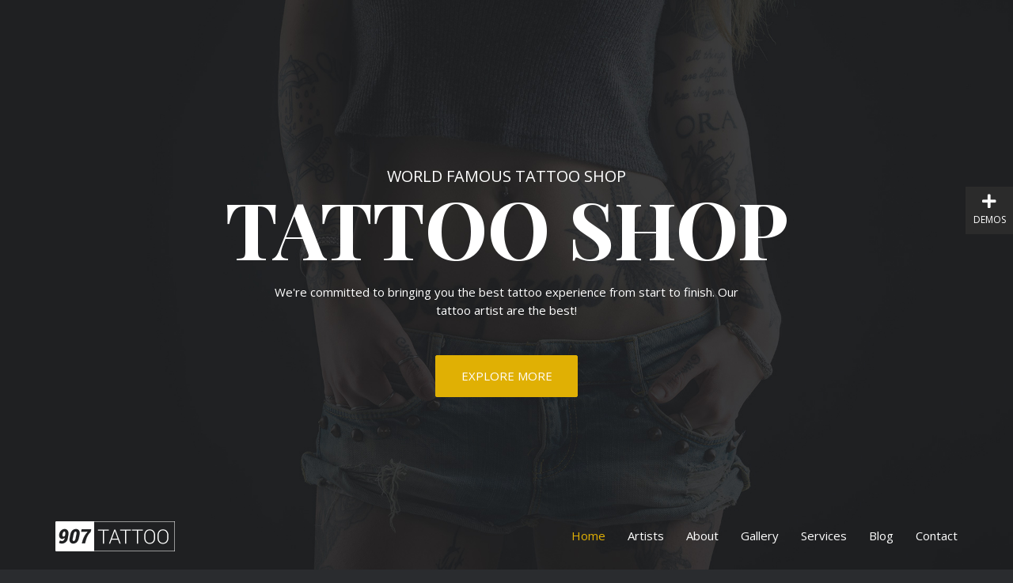

--- FILE ---
content_type: text/html; charset=UTF-8
request_url: http://themes.webcreations907.com/ninezeroseven/tattoo/
body_size: 12118
content:
<!DOCTYPE html> <!--[if lt IE 7 ]><html class="ie ie6" lang=en-US> <![endif]--> <!--[if IE 7 ]><html class="ie ie7" lang=en-US> <![endif]--> <!--[if IE 8 ]><html class="ie ie8" lang=en-US> <![endif]--> <!--[if (gte IE 9)|!(IE)]><!--><html lang=en-US> <!--<![endif]--><head><meta charset="UTF-8"><meta name="viewport" content="width=device-width, initial-scale=1, maximum-scale=1"><!--[if lt IE 9]> <script src=//html5shim.googlecode.com/svn/trunk/html5.js></script> <![endif]--><title>907 Tattoo &#8211; OnePage &#8211; Multi OnePage Parallax WordPress Theme</title><meta name='robots' content='max-image-preview:large'><link rel=dns-prefetch href=//fonts.googleapis.com><link rel=dns-prefetch href=//s.w.org><link rel=alternate type=application/rss+xml title="907 Tattoo &raquo; Feed" href=http://themes.webcreations907.com/ninezeroseven/tattoo/feed/ ><link rel=alternate type=application/rss+xml title="907 Tattoo &raquo; Comments Feed" href=http://themes.webcreations907.com/ninezeroseven/tattoo/comments/feed/ > <script>window._wpemojiSettings={"baseUrl":"https:\/\/s.w.org\/images\/core\/emoji\/13.1.0\/72x72\/","ext":".png","svgUrl":"https:\/\/s.w.org\/images\/core\/emoji\/13.1.0\/svg\/","svgExt":".svg","source":{"concatemoji":"http:\/\/themes.webcreations907.com\/ninezeroseven\/tattoo\/wp-includes\/js\/wp-emoji-release.min.js?ver=5.8.12"}};!function(e,a,t){var n,r,o,i=a.createElement("canvas"),p=i.getContext&&i.getContext("2d");function s(e,t){var a=String.fromCharCode;p.clearRect(0,0,i.width,i.height),p.fillText(a.apply(this,e),0,0);e=i.toDataURL();return p.clearRect(0,0,i.width,i.height),p.fillText(a.apply(this,t),0,0),e===i.toDataURL()}function c(e){var t=a.createElement("script");t.src=e,t.defer=t.type="text/javascript",a.getElementsByTagName("head")[0].appendChild(t)}for(o=Array("flag","emoji"),t.supports={everything:!0,everythingExceptFlag:!0},r=0;r<o.length;r++)t.supports[o[r]]=function(e){if(!p||!p.fillText)return!1;switch(p.textBaseline="top",p.font="600 32px Arial",e){case"flag":return s([127987,65039,8205,9895,65039],[127987,65039,8203,9895,65039])?!1:!s([55356,56826,55356,56819],[55356,56826,8203,55356,56819])&&!s([55356,57332,56128,56423,56128,56418,56128,56421,56128,56430,56128,56423,56128,56447],[55356,57332,8203,56128,56423,8203,56128,56418,8203,56128,56421,8203,56128,56430,8203,56128,56423,8203,56128,56447]);case"emoji":return!s([10084,65039,8205,55357,56613],[10084,65039,8203,55357,56613])}return!1}(o[r]),t.supports.everything=t.supports.everything&&t.supports[o[r]],"flag"!==o[r]&&(t.supports.everythingExceptFlag=t.supports.everythingExceptFlag&&t.supports[o[r]]);t.supports.everythingExceptFlag=t.supports.everythingExceptFlag&&!t.supports.flag,t.DOMReady=!1,t.readyCallback=function(){t.DOMReady=!0},t.supports.everything||(n=function(){t.readyCallback()},a.addEventListener?(a.addEventListener("DOMContentLoaded",n,!1),e.addEventListener("load",n,!1)):(e.attachEvent("onload",n),a.attachEvent("onreadystatechange",function(){"complete"===a.readyState&&t.readyCallback()})),(n=t.source||{}).concatemoji?c(n.concatemoji):n.wpemoji&&n.twemoji&&(c(n.twemoji),c(n.wpemoji)))}(window,document,window._wpemojiSettings);</script> <style>img.wp-smiley,img.emoji{display:inline !important;border:none !important;box-shadow:none !important;height:1em !important;width:1em !important;margin:0 .07em !important;vertical-align:-0.1em !important;background:none !important;padding:0 !important}</style><link rel=stylesheet href=http://cdn.webcreations907.com/ninezeroseven/tattoo/wp-content/cache/minify/19/9a4ca.css media=all><link rel=stylesheet id=wbc-google-fonts-css  href='//fonts.googleapis.com/css?family=Roboto%3A400%2C100%2C300&#038;display=swap&#038;ver=5.8.12' type=text/css media=all><link rel=stylesheet href=http://cdn.webcreations907.com/ninezeroseven/tattoo/wp-content/cache/minify/19/9664a.css media=all><link rel=stylesheet id=redux-google-fonts-wbc907_data-css  href='http://fonts.googleapis.com/css?family=Open+Sans%3A400%7CPlayfair+Display%3A700%2C900&#038;display=swap&#038;ver=5.8.12' type=text/css media=all> <script src=http://cdn1.webcreations907.com/ninezeroseven/tattoo/wp-content/cache/minify/19/5c5c0.js></script> <link rel=https://api.w.org/ href=http://themes.webcreations907.com/ninezeroseven/tattoo/wp-json/ ><link rel=alternate type=application/json href=http://themes.webcreations907.com/ninezeroseven/tattoo/wp-json/wp/v2/pages/542><link rel=EditURI type=application/rsd+xml title=RSD href=http://themes.webcreations907.com/ninezeroseven/tattoo/xmlrpc.php?rsd><link rel=wlwmanifest type=application/wlwmanifest+xml href=http://cdn4.webcreations907.com/ninezeroseven/tattoo/wp-includes/wlwmanifest.xml><meta name="generator" content="WordPress 5.8.12"><link rel=canonical href=http://themes.webcreations907.com/ninezeroseven/tattoo/ ><link rel=shortlink href=http://themes.webcreations907.com/ninezeroseven/tattoo/ ><link rel=alternate type=application/json+oembed href="http://themes.webcreations907.com/ninezeroseven/tattoo/wp-json/oembed/1.0/embed?url=http%3A%2F%2Fthemes.webcreations907.com%2Fninezeroseven%2Ftattoo%2F"><link rel=alternate type=text/xml+oembed href="http://themes.webcreations907.com/ninezeroseven/tattoo/wp-json/oembed/1.0/embed?url=http%3A%2F%2Fthemes.webcreations907.com%2Fninezeroseven%2Ftattoo%2F&#038;format=xml"><meta name="generator" content="Powered by WPBakery Page Builder - drag and drop page builder for WordPress."><style title=dynamic-css class=options-output>/*<![CDATA[*/.wbc-loader-color,.wbc-loader div .wbc-loader-child-color,.wbc-loader div .wbc-loader-child-color-before:before,.wpb-js-composer .vc_tta-color-wbc-theme-primary-color.vc_tta-style-flat .vc_tta-tab.vc_active > a,.wpb-js-composer .vc_general.vc_tta-color-wbc-theme-primary-color.vc_tta-style-flat .vc_tta-tab > a,.wpb-js-composer .vc_tta-color-wbc-theme-primary-color.vc_tta-style-flat.vc_tta-tabs .vc_tta-panels, .wpb-js-composer .vc_tta-color-wbc-theme-primary-color.vc_tta-style-classic .vc_tta-tab > a,.wpb-js-composer .vc_tta-color-wbc-theme-primary-color .vc_tta-panel .vc_tta-panel-heading,.wbc-icon-box:hover .wbc-icon-style-4 .wbc-icon,.wbc-icon-style-4:hover .wbc-icon,.wbc-icon-box:hover .wbc-icon-style-3 .wbc-icon,.wbc-icon-style-2 .wbc-icon,.wbc-icon-style-3:hover .wbc-icon,.wbc-price-table .plan-cost::before, .wbc-price-table .plan-cost::after, .wbc-price-table .plan-head,.wbc-service:hover .wbc-hr,.top-extra-bar, .btn-primary,.item-link-overlay,.quote-format, a.link-format,.flex-direction-nav .flex-prev, .flex-direction-nav .flex-next,.flex-direction-nav .flex-prev, .flex-direction-nav .flex-next,.wbc-icon.icon-background,input[type="submit"],.widget_tag_cloud a,.wbc-pagination a, .wbc-pagination span,.wbc-pager a{background-color:#e0b004}.wpb-js-composer .vc_tta-color-wbc-theme-primary-color.vc_tta-style-classic .vc_tta-tab > a,.wpb-js-composer .vc_tta-color-wbc-theme-primary-color .vc_tta-panel .vc_tta-panel-heading,.wbc-icon-style-1:hover,.wbc-icon-box:hover .wbc-icon-style-1,.wbc-icon-style-2,.wbc-icon-style-3,.wbc-icon.icon-outline,.top-extra-bar, .btn-primary,input[type="submit"],.wbc-pagination a:hover, .wbc-pagination span:hover,.wbc-pagination .current,.wbc-pager a:hover{border-color:#e0b004}.primary-menu .wbc_menu > li.current-menu-item > a,.primary-menu .wbc_menu a:hover,.has-transparent-menu .menu-bar-wrapper:not(.is-sticky) .mobile-nav-menu .wbc_menu a:hover,.wbc-icon-box:hover .wbc-icon-style-1 .wbc-icon,.wbc-icon-style-1:hover .wbc-icon, .wbc-icon-box:hover .wbc-icon-style-2 .wbc-icon,.wbc-icon-style-2:hover .wbc-icon,.wbc-icon-style-3 .wbc-icon,.has-transparent-menu .menu-bar-wrapper:not(.is-sticky) .menu-icon:hover, .has-transparent-menu .menu-bar-wrapper:not(.is-sticky) .menu-icon.menu-open, .has-transparent-menu .menu-bar-wrapper:not(.is-sticky) .wbc_menu > li > a:hover, .has-transparent-menu .menu-bar-wrapper:not(.is-sticky) .wbc_menu > li.active > a,.wbc-service:hover .wbc-icon,.wbc-service:hover .service-title,.wbc-content-loader,.mobile-nav-menu .wbc_menu a:hover,.mobile-menu .wbc_menu li.mega-menu ul li a:hover,.menu-icon:hover, .menu-icon.menu-open,a,a:hover,.wbc_menu a:hover, .wbc_menu .active > a, .wbc_menu .current-menu-item > a,.wbc-color,.logo-text a:hover,.entry-title a:hover,.pager li > a, .pager li > a:focus, .pager li > a:hover, .pager li>span{color:#e0b004}.page-wrapper{background-color:#212325}.menu-bar-wrapper,.author-wrap,.gallery-item,.blog-style-3 .post-contents, .page-title-wrap,.pager li > a, .pager li > a:focus, .pager li > a:hover, .pager li>span{background-color:#252729}blockquote,.post-comments .comment,.single .wbc-portfolio,.post{border-color:#252729}.widget ul li{border-bottom-color:#252729}.main-content-area{padding-top:70px;padding-bottom:70px}.menu-bar-wrapper,.menu-bar-wrapper.is-sticky{background-color:#2a2c2f}.main-footer{background-color:#252729}.main-footer .bottom-band{padding-top:25px;padding-bottom:25px}.bottom-band,body{background-color:#2a2c2f}body{font-family:"Open Sans",Arial,Helvetica,sans-serif;line-height:1.53486;font-weight:400;font-style:normal;color:#666;font-size:15px}h1,h2,h3,h4,h5,h6{font-family:"Playfair Display",Arial,Helvetica,sans-serif;font-weight:700;font-style:normal;color:#fff}.special-heading-1{font-family:"Playfair Display",Arial,Helvetica,sans-serif;font-weight:900;font-style:normal}.special-heading-3{font-size:65px}.select2-container--default .select2-selection--single,input[type="tel"],input[type="text"],input[type="password"],input[type="email"],input[type="search"],select,textarea{background-color:#2a2c2f}.wbc-loader-wrapper{background-color:#252729}.wbc-loader-color,.wbc-loader div .wbc-loader-child-color,.wbc-loader div .wbc-loader-child-color-before:before{background-color:#e0b004}/*]]>*/</style><style>.wbc-portfolio-grid .item-title{font-size:15px}.menu-bar-wrapper:not(.is-sticky){box-shadow:none}</style><style>.wbc907-demo-select-wrap .loading-demos{color:#fff;font-size:20px}.wbc907-demo-select-wrap{width:350px;height:100%;background-color:#2b2b2b;position:fixed;right:-350px;top:0;z-index:9000;text-align:center}.wbc907-demo-select-wrap .buy-now-btn{padding:60px 20px 30px}.wbc907-demo-select-wrap span{color:#fff;padding:9px;display:block}.wbc907-demo-select-wrap .buy-now-btn a{text-decoration:none !important;font-family:Roboto,Arial,Helvetica,sans-serif;font-weight:400;font-size:18px;box-shadow:0 2px 0 #6f9a37;background-color:#82b440;border-radius:4px;padding:5px 20px;text-align:center;width:100%;color:#fff !important;display:block}.wbc-demo-window .wbc-builder img{border:none !important}.wbc-demo-window .wbc-builder{padding:0;width:30px;display:inline-block;position:absolute;bottom:5px;right:5px}.wbc-demo-window .has_el_demo.has_wpb_demo .pb-elementor{right:40px}.wbc907-demo-select-wrap .buy-now-btn a:hover{opacity:0.8}.wbc-demo-window{height:100%}.wbc-demo-window ul{margin:0 -50px 0 0;list-style:none;padding:0 55px 0 5px;height:200px;overflow-y:scroll}.wbc-demo-window ul li{padding:5px;width:50%;overflow:hidden;float:left}.wbc-demo-window ul li:hover{}.wbc-demo-window ul li img{border:2px solid rgba(255, 255, 255, 0.2)}.wbc-demo-toggle{background-color:#2b2b2b;color:#fff !important;font-size:12px !important;height:60px;left:-60px;line-height:20px !important;margin-top:-30px;position:absolute;top:37%;vertical-align:middle;width:60px;cursor:pointer}.wbc-demo-toggle:hover{color:#82b440 !important}.wbc-demo-toggle i{font-size:20px !important}.wbc-more-demos-text{font-size:13px;color:#999 !important}.wbc-demo-window .demo-block{position:relative;overflow:hidden}.wbc-demo-window .demo-wrap{font-size:13px}.wbc-demo-window .demo-block .overlay{z-index:10;position:absolute;width:100%;height:100%;left:0;top:0;background-color:#226DA0;opacity:0;display:-webkit-box;display:-ms-flexbox;display:flex;-webkit-box-pack:center;-ms-flex-pack:center;justify-content:center;-webkit-box-align:center;-ms-flex-align:center;align-items:center;color:#fff !important}.wbc-demo-window .demo-wrap .overlay .wbc-icon{margin-left:8px}.wbc-demo-window .demo-block.has_el_demo.has_wpb_demo .overlay{height:50%}.wbc-demo-window .demo-block.has_el_demo .overlay.el_btn{background-color:#92003B}.wbc-demo-window .demo-block.has_el_demo.has_wpb_demo .overlay.wpb_btn{top:auto;bottom:0}.wbc-demo-window .demo-wrap:hover .overlay{opacity:1}</style><noscript><style>.wpb_animate_when_almost_visible{opacity:1}</style></noscript></head><body class="home page-template page-template-template-page-full page-template-template-page-full-php page page-id-542 wbc-core-ver-3-2-1 fancy-lightbox has-bottom-menu full-width-template has-transparent-menu wpb-js-composer js-comp-ver-6.7.0 vc_responsive"><div class=wbc-loader-wrapper><div class=wbc-loader-content><div class=wbc-loader><div class=wbc-loader-double-bounce><div class="wbc-loader-child wbc-loader-child-color wbc-loader-double-bounce1"></div><div class="wbc-loader-child wbc-loader-child-color wbc-loader-double-bounce2"></div></div></div></div></div> <span class="anchor-link wbc907-top" id=up></span><header class="wbc-sticky bottom-fixed-menu header-bar mobile-menu" data-menu-height=83 data-scroll-height=40><div class=menu-bar-wrapper><div class=container><div class=header-inner><div class="site-logo-title has-logo"><a href=http://themes.webcreations907.com/ninezeroseven/tattoo/ ><img class=wbc-main-logo src=http://cdn4.webcreations907.com/ninezeroseven/tattoo/wp-content/uploads/sites/19/2017/07/tattoo-main-logo.png alt="907 Tattoo"><img class=wbc-alt-logo src=http://cdn4.webcreations907.com/ninezeroseven/tattoo/wp-content/uploads/sites/19/2017/07/tattoo-transparent-logo.png alt="907 Tattoo"></a></div><nav id=wbc9-main class=primary-menu><ul id=main-menu class=wbc_menu><li id=menu-item-1215 class="menu-item menu-item-type-custom menu-item-object-custom menu-item-1215"><a href=http://themes.webcreations907.com/ninezeroseven/tattoo/#up>Home</a></li> <li id=menu-item-1218 class="menu-item menu-item-type-custom menu-item-object-custom menu-item-1218"><a href=http://themes.webcreations907.com/ninezeroseven/tattoo/#tattoo-artists>Artists</a></li> <li id=menu-item-1216 class="menu-item menu-item-type-custom menu-item-object-custom menu-item-1216"><a href=http://themes.webcreations907.com/ninezeroseven/tattoo/#about>About</a></li> <li id=menu-item-1217 class="menu-item menu-item-type-custom menu-item-object-custom menu-item-1217"><a href=http://themes.webcreations907.com/ninezeroseven/tattoo/#gallery>Gallery</a></li> <li id=menu-item-1219 class="menu-item menu-item-type-custom menu-item-object-custom menu-item-1219"><a href=http://themes.webcreations907.com/ninezeroseven/tattoo/#services>Services</a></li> <li id=menu-item-1220 class="menu-item menu-item-type-custom menu-item-object-custom menu-item-1220"><a href=http://themes.webcreations907.com/ninezeroseven/tattoo/#blog>Blog</a></li> <li id=menu-item-1221 class="menu-item menu-item-type-custom menu-item-object-custom menu-item-1221"><a href=http://themes.webcreations907.com/ninezeroseven/tattoo/#contact>Contact</a></li></ul></nav><div class=clearfix></div></div><a href=# class=menu-icon aria-label="Toggle Menu"><i class="fa fa-bars"></i></a><nav id=mobile-nav-menu class=mobile-nav-menu style=display:none;><ul id=mobile-nav-menu-ul class=wbc_menu><li class="menu-item menu-item-type-custom menu-item-object-custom menu-item-1215"><a href=http://themes.webcreations907.com/ninezeroseven/tattoo/#up>Home</a></li> <li class="menu-item menu-item-type-custom menu-item-object-custom menu-item-1218"><a href=http://themes.webcreations907.com/ninezeroseven/tattoo/#tattoo-artists>Artists</a></li> <li class="menu-item menu-item-type-custom menu-item-object-custom menu-item-1216"><a href=http://themes.webcreations907.com/ninezeroseven/tattoo/#about>About</a></li> <li class="menu-item menu-item-type-custom menu-item-object-custom menu-item-1217"><a href=http://themes.webcreations907.com/ninezeroseven/tattoo/#gallery>Gallery</a></li> <li class="menu-item menu-item-type-custom menu-item-object-custom menu-item-1219"><a href=http://themes.webcreations907.com/ninezeroseven/tattoo/#services>Services</a></li> <li class="menu-item menu-item-type-custom menu-item-object-custom menu-item-1220"><a href=http://themes.webcreations907.com/ninezeroseven/tattoo/#blog>Blog</a></li> <li class="menu-item menu-item-type-custom menu-item-object-custom menu-item-1221"><a href=http://themes.webcreations907.com/ninezeroseven/tattoo/#contact>Contact</a></li></ul></nav><div class=clearfix></div></div></div></header><div class=page-wrapper><div class="main-content-area full-width-template"><div class="page-content clearfix"><div id=wbc-6977391fe3e9d data-parallax-speed=0.4 class="vc_row wpb_row  full-height full-width-section parallax-section bg-cover-stretch" style="background-image: url(http://cdn4.webcreations907.com/ninezeroseven/tattoo/wp-content/uploads/sites/19/2015/11/tattoo-header.jpg);"><div class=container><div class="row row-inner"><div class="wbc-table-align clearfix"><div class="wbc-table-cell-align clearfix align-middle"><div class="wpb_column vc_column_container vc_col-sm-12 text-center"><div class="vc_column-inner " ><div class=wpb_wrapper><div class="wbc-heading clearfix"><div class="default-heading xs-responsive-text-15" style=font-size:20px;color:#ffffff;>WORLD FAMOUS TATTOO SHOP</div></div><div class="wbc-heading clearfix"><h2 class="special-heading-3 xs-responsive-text-45" style="font-size:100px;line-height:100px;color:#ffffff;margin-bottom:20px;">TATTOO SHOP</h2></div><div class="wbc-heading clearfix"><div class=default-heading style=font-size:15px;color:#ffffff;margin-bottom:45px;margin-right:auto;margin-left:auto;max-width:600px;>We're committed to bringing you the best tattoo experience from start to finish. Our tattoo artist are the best!</div></div><a style=font-size:15px;width:180px;margin-bottom:10px;margin-right:7.5px;margin-left:7.5px;padding-bottom:15px;padding-top:15px; class="wbc-button button btn-primary scrollable no-hover" href=#tattoo-artists target=_top  >EXPLORE MORE</a></div></div></div></div></div></div></div></div><div id=wbc-6977391fe49da  class="vc_row wpb_row  full-width-section" style="padding-top: 70px;padding-bottom: 30px;"><span class=anchor-link id=tattoo-artists></span><div class=container><div class="row row-inner"><div class="wpb_column vc_column_container vc_col-sm-12 "><div class="vc_column-inner " ><div class=wpb_wrapper><div class="wbc-heading clearfix"><div class=default-heading style=font-size:16px;color:#5e5e5e;text-align:center;>THEY'RE THE BEST</div></div><div class="wbc-heading clearfix"><h3 class="special-heading-3" style="font-size:45px;text-align:center;margin-bottom:0px;">OUR TATTOO ARTIST</h3></div><hr class=wbc-hr style=background-color:#e0b004;width:70px;height:4px;margin-left:auto;margin-right:auto;><div class="wbc-heading clearfix"><div class=default-heading style=font-size:15px;text-align:center;margin-bottom:45px;margin-right:auto;margin-left:auto;max-width:730px;>Nemo enim ipsam voluptatem quia voluptas sit aspernatur aut odit aut fugit, sed quia consequuntur magni dolores eos qui ratione voluptatem sequi nesciunt.</div></div></div></div></div><div class="wpb_column vc_column_container vc_col-sm-3 "><div class="vc_column-inner " ><div class=wpb_wrapper><div class="wbc-team-box clearfix" ><img width=263 height=460 src=http://cdn4.webcreations907.com/ninezeroseven/tattoo/wp-content/uploads/sites/19/2015/11/tattoo-team-1.jpg class="attachment-full size-full" alt="Nick Fringe" loading=lazy srcset="http://cdn4.webcreations907.com/ninezeroseven/tattoo/wp-content/uploads/sites/19/2015/11/tattoo-team-1.jpg 263w, http://cdn4.webcreations907.com/ninezeroseven/tattoo/wp-content/uploads/sites/19/2015/11/tattoo-team-1-172x300.jpg 172w" sizes="(max-width: 263px) 100vw, 263px"><div class=wbc-team-content><div class=team-name><h5 >Nick <span class=wbc-color >Fringe</span></h5><span>Tattoo Artist</span></div><div class=member-details>Sed eget nibh at odio imperdiet porttitor sit amet a eros. Nulla gravida ligula orci, sit amet.</div><div class=team-icons><a href=# target=_self><div class="wbc-icon-wrapper icon-background icon-square icon-border" style=border-color:#252729;margin-right:8px; data-custom-hover=1><span class=wbc-icon style=font-size:22px;color:#212325;background-color:#252729;border-color:#252729; data-hover-color=#e0b004><i class="wbc-font-icon fa fa-twitter"></i></span></div></a><a href=# target=_self><div class="wbc-icon-wrapper icon-background icon-square icon-border" style=border-color:#252729;margin-right:8px; data-custom-hover=1><span class=wbc-icon style=font-size:22px;color:#212325;background-color:#252729;border-color:#252729; data-hover-color=#e0b004><i class="wbc-font-icon fa fa-facebook"></i></span></div></a><a href=# target=_self><div class="wbc-icon-wrapper icon-background icon-square icon-border" style=border-color:#252729; data-custom-hover=1><span class=wbc-icon style=font-size:22px;color:#212325;background-color:#252729;border-color:#252729; data-hover-color=#e0b004><i class="wbc-font-icon fa fa-instagram"></i></span></div></a></div></div></div></div></div></div><div class="wpb_column vc_column_container vc_col-sm-3 "><div class="vc_column-inner " ><div class=wpb_wrapper><div class="wbc-team-box clearfix" ><img width=263 height=460 src=http://cdn4.webcreations907.com/ninezeroseven/tattoo/wp-content/uploads/sites/19/2015/11/tattoo-team-2.jpg class="attachment-full size-full" alt="Marcus Jensen" loading=lazy srcset="http://cdn4.webcreations907.com/ninezeroseven/tattoo/wp-content/uploads/sites/19/2015/11/tattoo-team-2.jpg 263w, http://cdn4.webcreations907.com/ninezeroseven/tattoo/wp-content/uploads/sites/19/2015/11/tattoo-team-2-172x300.jpg 172w" sizes="(max-width: 263px) 100vw, 263px"><div class=wbc-team-content><div class=team-name><h5 >Marcus <span class=wbc-color >Jensen</span></h5><span>Tattoo Artist</span></div><div class=member-details>Sed eget nibh at odio imperdiet porttitor sit amet a eros. Nulla gravida ligula orci, sit amet.</div><div class=team-icons><a href=# target=_self><div class="wbc-icon-wrapper icon-background icon-square icon-border" style=border-color:#252729;margin-right:8px; data-custom-hover=1><span class=wbc-icon style=font-size:22px;color:#212325;background-color:#252729;border-color:#252729; data-hover-color=#e0b004><i class="wbc-font-icon fa fa-twitter"></i></span></div></a><a href=# target=_self><div class="wbc-icon-wrapper icon-background icon-square icon-border" style=border-color:#252729;margin-right:8px; data-custom-hover=1><span class=wbc-icon style=font-size:22px;color:#212325;background-color:#252729;border-color:#252729; data-hover-color=#e0b004><i class="wbc-font-icon fa fa-facebook"></i></span></div></a><a href=# target=_self><div class="wbc-icon-wrapper icon-background icon-square icon-border" style=border-color:#252729; data-custom-hover=1><span class=wbc-icon style=font-size:22px;color:#212325;background-color:#252729;border-color:#252729; data-hover-color=#e0b004><i class="wbc-font-icon fa fa-instagram"></i></span></div></a></div></div></div></div></div></div><div class="wpb_column vc_column_container vc_col-sm-3 "><div class="vc_column-inner " ><div class=wpb_wrapper><div class="wbc-team-box clearfix" ><img width=263 height=460 src=http://cdn4.webcreations907.com/ninezeroseven/tattoo/wp-content/uploads/sites/19/2015/11/tattoo-team-3.jpg class="attachment-full size-full" alt="John Jackson" loading=lazy srcset="http://cdn4.webcreations907.com/ninezeroseven/tattoo/wp-content/uploads/sites/19/2015/11/tattoo-team-3.jpg 263w, http://cdn4.webcreations907.com/ninezeroseven/tattoo/wp-content/uploads/sites/19/2015/11/tattoo-team-3-172x300.jpg 172w" sizes="(max-width: 263px) 100vw, 263px"><div class=wbc-team-content><div class=team-name><h5 >John <span class=wbc-color >Jackson</span></h5><span>Tattoo Artist</span></div><div class=member-details>Sed eget nibh at odio imperdiet porttitor sit amet a eros. Nulla gravida ligula orci, sit amet.</div><div class=team-icons><a href=# target=_self><div class="wbc-icon-wrapper icon-background icon-square icon-border" style=border-color:#252729;margin-right:8px; data-custom-hover=1><span class=wbc-icon style=font-size:22px;color:#212325;background-color:#252729;border-color:#252729; data-hover-color=#e0b004><i class="wbc-font-icon fa fa-twitter"></i></span></div></a><a href=# target=_self><div class="wbc-icon-wrapper icon-background icon-square icon-border" style=border-color:#252729;margin-right:8px; data-custom-hover=1><span class=wbc-icon style=font-size:22px;color:#212325;background-color:#252729;border-color:#252729; data-hover-color=#e0b004><i class="wbc-font-icon fa fa-facebook"></i></span></div></a><a href=# target=_self><div class="wbc-icon-wrapper icon-background icon-square icon-border" style=border-color:#252729; data-custom-hover=1><span class=wbc-icon style=font-size:22px;color:#212325;background-color:#252729;border-color:#252729; data-hover-color=#e0b004><i class="wbc-font-icon fa fa-instagram"></i></span></div></a></div></div></div></div></div></div><div class="wpb_column vc_column_container vc_col-sm-3 "><div class="vc_column-inner " ><div class=wpb_wrapper><div class="wbc-team-box clearfix" ><img width=263 height=460 src=http://cdn4.webcreations907.com/ninezeroseven/tattoo/wp-content/uploads/sites/19/2015/11/tattoo-team-4.jpg class="attachment-full size-full" alt="Ken Swanson" loading=lazy srcset="http://cdn4.webcreations907.com/ninezeroseven/tattoo/wp-content/uploads/sites/19/2015/11/tattoo-team-4.jpg 263w, http://cdn4.webcreations907.com/ninezeroseven/tattoo/wp-content/uploads/sites/19/2015/11/tattoo-team-4-172x300.jpg 172w" sizes="(max-width: 263px) 100vw, 263px"><div class=wbc-team-content><div class=team-name><h5 >Ken <span class=wbc-color >Swanson</span></h5><span>Tattoo Artist</span></div><div class=member-details>Sed eget nibh at odio imperdiet porttitor sit amet a eros. Nulla gravida ligula orci, sit amet.</div><div class=team-icons><a href=# target=_self><div class="wbc-icon-wrapper icon-background icon-square icon-border" style=border-color:#252729;margin-right:8px; data-custom-hover=1><span class=wbc-icon style=font-size:22px;color:#212325;background-color:#252729;border-color:#252729; data-hover-color=#e0b004><i class="wbc-font-icon fa fa-twitter"></i></span></div></a><a href=# target=_self><div class="wbc-icon-wrapper icon-background icon-square icon-border" style=border-color:#252729;margin-right:8px; data-custom-hover=1><span class=wbc-icon style=font-size:22px;color:#212325;background-color:#252729;border-color:#252729; data-hover-color=#e0b004><i class="wbc-font-icon fa fa-facebook"></i></span></div></a><a href=# target=_self><div class="wbc-icon-wrapper icon-background icon-square icon-border" style=border-color:#252729; data-custom-hover=1><span class=wbc-icon style=font-size:22px;color:#212325;background-color:#252729;border-color:#252729; data-hover-color=#e0b004><i class="wbc-font-icon fa fa-instagram"></i></span></div></a></div></div></div></div></div></div></div></div></div><div id=wbc-6977391fe6658  class="vc_row wpb_row  wbc-eq-height wbc-vertical-center full-width-section" style=background-color:#252729;><span class=anchor-link id=about></span><div class="wpb_column vc_column_container vc_col-sm-6 text-center"><div class="vc_column-inner "  style="background-image: url(http://cdn4.webcreations907.com/ninezeroseven/tattoo/wp-content/uploads/sites/19/2015/11/tattoo-about-image.jpg);background-color:rgb(43,43,43);background-color:rgba(43,43,43,0.1);background-repeat:no-repeat;background-size: cover;background-position:center center !important;"><div class=wpb_wrapper></div></div></div><div class="wpb_column vc_column_container vc_col-sm-6 "><div class="vc_column-inner "  style="padding-top: 170px;padding-bottom: 170px;padding-left: 12%;padding-right: 12%;"><div class=wpb_wrapper><div class="wbc-heading clearfix"><div class=default-heading style=font-size:16px;color:#5e5e5e;text-align:center;>JUST WHO ARE WE</div></div><div class="wbc-heading clearfix"><h3 class="special-heading-3" style="font-size:45px;text-align:center;margin-bottom:0px;">OUR COMPANY</h3></div><hr class=wbc-hr style=background-color:#e0b004;width:70px;height:4px;margin-bottom:60px;margin-left:auto;margin-right:auto;><div class="wpb_text_column wpb_content_element " ><div class=wpb_wrapper><p style="text-align: center;">Sed eget nibh at odio imperdiet porttitor sit amet a eros. Nulla <a href=#>gravida ligula orci</a>, sit amet aliquam ante semper id. Fusce eu elit diam. Nulla vel lacus aliquam, blandit urna eu, ultricies dolor. Curabitur id dapibus metus.</p></div></div><div class=vc_empty_space   style="height: 32px"><span class=vc_empty_space_inner></span></div><div class="wpb_single_image wpb_content_element vc_align_center"><figure class="wpb_wrapper vc_figure"><div class="vc_single_image-wrapper   vc_box_border_grey"><img width=191 height=86 src=http://cdn4.webcreations907.com/ninezeroseven/tattoo/wp-content/uploads/sites/19/2015/11/tattoo-signature.png class="vc_single_image-img attachment-full" alt loading=lazy></div></figure></div></div></div></div></div><div id=wbc-6977391fe7460  class="vc_row wpb_row  full-width-section" style="padding-top: 70px;"><span class=anchor-link id=gallery></span><div class="wpb_column vc_column_container vc_col-sm-12 "><div class="vc_column-inner " ><div class=wpb_wrapper><div class="wbc-heading clearfix"><div class=default-heading style=font-size:16px;color:#5e5e5e;text-align:center;>OH THEY'RE GREAT!</div></div><div class="wbc-heading clearfix"><h3 class="special-heading-3" style="font-size:45px;text-align:center;margin-bottom:0px;">OUR LATEST WORKS</h3></div><hr class=wbc-hr style=background-color:#e0b004;width:70px;height:4px;margin-left:auto;margin-right:auto;><div class="wbc-heading clearfix"><div class=default-heading style=font-size:15px;text-align:center;margin-bottom:45px;margin-right:auto;margin-left:auto;max-width:730px;>Nemo enim ipsam voluptatem quia voluptas sit aspernatur aut odit aut fugit, sed quia consequuntur magni dolores eos qui ratione voluptatem sequi nesciunt.</div></div></div></div></div><div class="wpb_column vc_column_container vc_col-sm-12 "><div class="vc_column-inner " ><div class=wpb_wrapper><div id=portfolio-0 class="wbc-portfolio-wrapper "><div class="clearfix wbc-filter-wrap text-center"><ul class=wbc-filter id=filter-0><li><a href=# data-filter-gallery=all class="button btn-primary selected">All</a></li><li><a href=# data-filter-gallery=colored class="button btn-primary" data-term-id=2 data-term-count=3>Colored</a></li><li><a href=# data-filter-gallery=custom-tattoo class="button btn-primary" data-term-id=3 data-term-count=3>Custom Tattoo</a></li><li><a href=# data-filter-gallery=neck-tattoo class="button btn-primary" data-term-id=4 data-term-count=1>Neck Tattoo</a></li><li><a href=# data-filter-gallery=skeleton class="button btn-primary" data-term-id=5 data-term-count=1>Skeleton</a></li><li><a href=# data-filter-gallery=skulls class="button btn-primary" data-term-id=6 data-term-count=2>Skulls</a></li><li><a href=# data-filter-gallery=sleeve class="button btn-primary" data-term-id=7 data-term-count=3>Sleeve</a></li></ul></div><span class=wbc-content-loader><i class="fa fa-spinner fa-spin"></i></span><div id=gal-0 class="wbc-portfolio-grid iso-type portfolio-4-cols gap-0 wbc-group-lightbox" data-layout-type=brick   data-x-large-screen=4 data-large-screen=4 data-small-screen=2 ><div class="portfolio-item isotope-item portfolio-image-portrait custom-tattoo sleeve"  data-id=62 data-type="custom-tattoo sleeve"><div class=post-featured><div class=wbc-image-wrap>		<a href=http://themes.webcreations907.com/ninezeroseven/tattoo/portfolio/custom-sleeve-tattoo/ ><img width=500 height=1000 src=http://cdn4.webcreations907.com/ninezeroseven/tattoo/wp-content/uploads/sites/19/2015/04/tattoo-portfolio-one-500x1000.jpg class="attachment-portrait size-portrait wp-post-image" alt loading=lazy>		</a>		<a class=item-link-overlay href=http://themes.webcreations907.com/ninezeroseven/tattoo/portfolio/custom-sleeve-tattoo/ ></a><div class=wbc-extra-links><h4 class="item-title" >Custom Sleeve Tattoo</h4><div class=wbc-link-content><a data-fancybox title=tattoo-portfolio-one href=http://cdn4.webcreations907.com/ninezeroseven/tattoo/wp-content/uploads/sites/19/2015/04/tattoo-portfolio-one.jpg class=wbc-photo-up  ><i class="fa fa-search"></i></a>		<a href=http://themes.webcreations907.com/ninezeroseven/tattoo/portfolio/custom-sleeve-tattoo/ class=wbc-go-link ><i class="fa fa-link"></i></a></div></div></div></div></div><div class="portfolio-item isotope-item portfolio-image-square colored sleeve"  data-id=60 data-type="colored sleeve"><div class=post-featured><div class=wbc-image-wrap>		<a href=http://themes.webcreations907.com/ninezeroseven/tattoo/portfolio/awesome-colored-tattoo/ ><img width=500 height=500 src=http://cdn4.webcreations907.com/ninezeroseven/tattoo/wp-content/uploads/sites/19/2015/04/tattoo-portfolio-two-500x500.jpg class="attachment-square size-square wp-post-image" alt loading=lazy srcset="http://cdn4.webcreations907.com/ninezeroseven/tattoo/wp-content/uploads/sites/19/2015/04/tattoo-portfolio-two-500x500.jpg 500w, http://cdn4.webcreations907.com/ninezeroseven/tattoo/wp-content/uploads/sites/19/2015/04/tattoo-portfolio-two-150x150.jpg 150w, http://cdn4.webcreations907.com/ninezeroseven/tattoo/wp-content/uploads/sites/19/2015/04/tattoo-portfolio-two-1000x1000.jpg 1000w" sizes="(max-width: 500px) 100vw, 500px">		</a>		<a class=item-link-overlay href=http://themes.webcreations907.com/ninezeroseven/tattoo/portfolio/awesome-colored-tattoo/ ></a><div class=wbc-extra-links><h4 class="item-title" >Awesome Colored Tattoo</h4><div class=wbc-link-content><a data-fancybox title=tattoo-portfolio-two href=http://cdn4.webcreations907.com/ninezeroseven/tattoo/wp-content/uploads/sites/19/2015/04/tattoo-portfolio-two.jpg class=wbc-photo-up  ><i class="fa fa-search"></i></a>		<a href=http://themes.webcreations907.com/ninezeroseven/tattoo/portfolio/awesome-colored-tattoo/ class=wbc-go-link ><i class="fa fa-link"></i></a></div></div></div></div></div><div class="portfolio-item isotope-item portfolio-image-square colored skulls"  data-id=58 data-type="colored skulls"><div class=post-featured><div class=wbc-image-wrap>		<a href=http://themes.webcreations907.com/ninezeroseven/tattoo/portfolio/skull-tattoo-design/ ><img width=500 height=500 src=http://cdn4.webcreations907.com/ninezeroseven/tattoo/wp-content/uploads/sites/19/2015/04/tattoo-portfolio-three-500x500.jpg class="attachment-square size-square wp-post-image" alt loading=lazy srcset="http://cdn4.webcreations907.com/ninezeroseven/tattoo/wp-content/uploads/sites/19/2015/04/tattoo-portfolio-three-500x500.jpg 500w, http://cdn4.webcreations907.com/ninezeroseven/tattoo/wp-content/uploads/sites/19/2015/04/tattoo-portfolio-three-150x150.jpg 150w, http://cdn4.webcreations907.com/ninezeroseven/tattoo/wp-content/uploads/sites/19/2015/04/tattoo-portfolio-three-1000x1000.jpg 1000w" sizes="(max-width: 500px) 100vw, 500px">		</a>		<a class=item-link-overlay href=http://themes.webcreations907.com/ninezeroseven/tattoo/portfolio/skull-tattoo-design/ ></a><div class=wbc-extra-links><h4 class="item-title" >Skull Tattoo Design</h4><div class=wbc-link-content><a data-fancybox title=tattoo-portfolio-three href=http://cdn4.webcreations907.com/ninezeroseven/tattoo/wp-content/uploads/sites/19/2015/04/tattoo-portfolio-three.jpg class=wbc-photo-up  ><i class="fa fa-search"></i></a>		<a href=http://themes.webcreations907.com/ninezeroseven/tattoo/portfolio/skull-tattoo-design/ class=wbc-go-link ><i class="fa fa-link"></i></a></div></div></div></div></div><div class="portfolio-item isotope-item portfolio-image-square custom-tattoo sleeve"  data-id=56 data-type="custom-tattoo sleeve"><div class=post-featured><div class=wbc-image-wrap>		<a href=http://themes.webcreations907.com/ninezeroseven/tattoo/portfolio/the-custom-sleeve/ ><img width=500 height=500 src=http://cdn4.webcreations907.com/ninezeroseven/tattoo/wp-content/uploads/sites/19/2015/04/tattoo-portfolio-four-500x500.jpg class="attachment-square size-square wp-post-image" alt loading=lazy srcset="http://cdn4.webcreations907.com/ninezeroseven/tattoo/wp-content/uploads/sites/19/2015/04/tattoo-portfolio-four-500x500.jpg 500w, http://cdn4.webcreations907.com/ninezeroseven/tattoo/wp-content/uploads/sites/19/2015/04/tattoo-portfolio-four-150x150.jpg 150w, http://cdn4.webcreations907.com/ninezeroseven/tattoo/wp-content/uploads/sites/19/2015/04/tattoo-portfolio-four-1000x1000.jpg 1000w" sizes="(max-width: 500px) 100vw, 500px">		</a>		<a class=item-link-overlay href=http://themes.webcreations907.com/ninezeroseven/tattoo/portfolio/the-custom-sleeve/ ></a><div class=wbc-extra-links><h4 class="item-title" >The Custom Sleeve</h4><div class=wbc-link-content><a data-fancybox title=tattoo-portfolio-four href=http://cdn4.webcreations907.com/ninezeroseven/tattoo/wp-content/uploads/sites/19/2015/04/tattoo-portfolio-four.jpg class=wbc-photo-up  ><i class="fa fa-search"></i></a>		<a href=http://themes.webcreations907.com/ninezeroseven/tattoo/portfolio/the-custom-sleeve/ class=wbc-go-link ><i class="fa fa-link"></i></a></div></div></div></div></div><div class="portfolio-item isotope-item portfolio-image-square skeleton skulls"  data-id=54 data-type="skeleton skulls"><div class=post-featured><div class=wbc-image-wrap>		<a href=http://themes.webcreations907.com/ninezeroseven/tattoo/portfolio/tattooed-flower-reaper/ ><img width=500 height=500 src=http://cdn4.webcreations907.com/ninezeroseven/tattoo/wp-content/uploads/sites/19/2015/04/tattoo-portfolio-five-500x500.jpg class="attachment-square size-square wp-post-image" alt loading=lazy srcset="http://cdn4.webcreations907.com/ninezeroseven/tattoo/wp-content/uploads/sites/19/2015/04/tattoo-portfolio-five-500x500.jpg 500w, http://cdn4.webcreations907.com/ninezeroseven/tattoo/wp-content/uploads/sites/19/2015/04/tattoo-portfolio-five-150x150.jpg 150w, http://cdn4.webcreations907.com/ninezeroseven/tattoo/wp-content/uploads/sites/19/2015/04/tattoo-portfolio-five-1000x1000.jpg 1000w" sizes="(max-width: 500px) 100vw, 500px">		</a>		<a class=item-link-overlay href=http://themes.webcreations907.com/ninezeroseven/tattoo/portfolio/tattooed-flower-reaper/ ></a><div class=wbc-extra-links><h4 class="item-title" >Tattooed Flower Reaper</h4><div class=wbc-link-content><a data-fancybox title=tattoo-portfolio-five href=http://cdn4.webcreations907.com/ninezeroseven/tattoo/wp-content/uploads/sites/19/2015/04/tattoo-portfolio-five.jpg class=wbc-photo-up  ><i class="fa fa-search"></i></a>		<a href=http://themes.webcreations907.com/ninezeroseven/tattoo/portfolio/tattooed-flower-reaper/ class=wbc-go-link ><i class="fa fa-link"></i></a></div></div></div></div></div><div class="portfolio-item isotope-item portfolio-image-landscape colored custom-tattoo neck-tattoo"  data-id=52 data-type="colored custom-tattoo neck-tattoo"><div class=post-featured><div class=wbc-image-wrap>		<a href=http://themes.webcreations907.com/ninezeroseven/tattoo/portfolio/custom-tattoo-designs/ ><img width=1000 height=500 src=http://cdn4.webcreations907.com/ninezeroseven/tattoo/wp-content/uploads/sites/19/2015/04/tattoo-portfolio-six-1000x500.jpg class="attachment-landscape size-landscape wp-post-image" alt loading=lazy>		</a>		<a class=item-link-overlay href=http://themes.webcreations907.com/ninezeroseven/tattoo/portfolio/custom-tattoo-designs/ ></a><div class=wbc-extra-links><h4 class="item-title" >Custom Tattoo Designs</h4><div class=wbc-link-content><a data-fancybox title=tattoo-portfolio-six href=http://cdn4.webcreations907.com/ninezeroseven/tattoo/wp-content/uploads/sites/19/2015/04/tattoo-portfolio-six.jpg class=wbc-photo-up  ><i class="fa fa-search"></i></a>		<a href=http://themes.webcreations907.com/ninezeroseven/tattoo/portfolio/custom-tattoo-designs/ class=wbc-go-link ><i class="fa fa-link"></i></a></div></div></div></div></div></div></div></div></div></div></div><div id=wbc-6977391fe9458  class="vc_row wpb_row  full-width-section" style="background-color:#252729;padding-top: 70px;padding-bottom: 20px;"><span class=anchor-link id=services></span><div class=container><div class="row row-inner"><div class="wpb_column vc_column_container vc_col-sm-12 "><div class="vc_column-inner " ><div class=wpb_wrapper><div class="wbc-heading clearfix"><div class=default-heading style=font-size:16px;color:#5e5e5e;text-align:center;>WHAT WE CAN DO FOR YOU!</div></div><div class="wbc-heading clearfix"><h3 class="special-heading-3" style="font-size:45px;text-align:center;margin-bottom:0px;">SERVICES OFFERED</h3></div><hr class=wbc-hr style=background-color:#e0b004;width:70px;height:4px;margin-left:auto;margin-right:auto;><div class="wbc-heading clearfix"><div class=default-heading style=font-size:15px;text-align:center;margin-bottom:45px;margin-right:auto;margin-left:auto;max-width:730px;>Nemo enim ipsam voluptatem quia voluptas sit aspernatur aut odit aut fugit, sed quia consequuntur magni dolores eos qui ratione voluptatem sequi nesciunt.</div></div></div></div></div><div class="wpb_column vc_column_container vc_col-sm-4 "><div class="vc_column-inner " ><div class=wpb_wrapper><div class="wbc-icon-box clearfix icon-center" style=margin-bottom:55px;><div class="wbc-icon-wrapper wbc-icon-style-2 icon-background icon-circle" style=border-color:#212325;margin-bottom:20px; data-custom-hover=1><span class=wbc-icon style=font-size:65px;color:#484a4d;background-color:#212325;border-color:#212325; data-hover-color=#e0b004><i class="wbc-font-icon et-icon-lightbulb"></i></span></div><div class=wbc-box-content><h4 >TATTOO IDEAS</h4><p>Praesent rhoncus nunc vitae metus viverra. Fusce sed est orci, vel condimentum felis. Suspendisse ullamcorper vulputate..</p></div></div><div class="wbc-icon-box clearfix icon-center" style=margin-bottom:55px;><div class="wbc-icon-wrapper wbc-icon-style-2 icon-background icon-circle" style=border-color:#212325;margin-bottom:20px; data-custom-hover=1><span class=wbc-icon style=font-size:65px;color:#484a4d;background-color:#212325;border-color:#212325; data-hover-color=#e0b004><i class="wbc-font-icon et-icon-wine"></i></span></div><div class=wbc-box-content><h4 >FRIENDLY ARTIST</h4><p>Praesent rhoncus nunc vitae metus viverra. Fusce sed est orci, vel condimentum felis. Suspendisse ullamcorper vulputate..</p></div></div></div></div></div><div class="wpb_column vc_column_container vc_col-sm-4 "><div class="vc_column-inner " ><div class=wpb_wrapper><div class="wbc-icon-box clearfix icon-center" style=margin-bottom:55px;><div class="wbc-icon-wrapper wbc-icon-style-2 icon-background icon-circle" style=border-color:#212325;margin-bottom:20px; data-custom-hover=1><span class=wbc-icon style=font-size:65px;color:#484a4d;background-color:#212325;border-color:#212325; data-hover-color=#e0b004><i class="wbc-font-icon et-icon-hotairballoon"></i></span></div><div class=wbc-box-content><h4 >CUSTOM SELECTION</h4><p>Praesent rhoncus nunc vitae metus viverra. Fusce sed est orci, vel condimentum felis. Suspendisse ullamcorper vulputate..</p></div></div><div class="wbc-icon-box clearfix icon-center" style=margin-bottom:55px;><div class="wbc-icon-wrapper wbc-icon-style-2 icon-background icon-circle" style=border-color:#212325;margin-bottom:20px; data-custom-hover=1><span class=wbc-icon style=font-size:65px;color:#484a4d;background-color:#212325;border-color:#212325; data-hover-color=#e0b004><i class="wbc-font-icon et-icon-anchor"></i></span></div><div class=wbc-box-content><h4 >MILITARY DISCOUNT</h4><p>Praesent rhoncus nunc vitae metus viverra. Fusce sed est orci, vel condimentum felis. Suspendisse ullamcorper vulputate..</p></div></div></div></div></div><div class="wpb_column vc_column_container vc_col-sm-4 "><div class="vc_column-inner " ><div class=wpb_wrapper><div class="wbc-icon-box clearfix icon-center" style=margin-bottom:55px;><div class="wbc-icon-wrapper wbc-icon-style-2 icon-background icon-circle" style=border-color:#212325;margin-bottom:20px; data-custom-hover=1><span class=wbc-icon style=font-size:65px;color:#484a4d;background-color:#212325;border-color:#212325; data-hover-color=#e0b004><i class="wbc-font-icon et-icon-telescope"></i></span></div><div class=wbc-box-content><h4 >ICON TATTOOS</h4><p>Praesent rhoncus nunc vitae metus viverra. Fusce sed est orci, vel condimentum felis. Suspendisse ullamcorper vulputate..</p></div></div><div class="wbc-icon-box clearfix icon-center" style=margin-bottom:55px;><div class="wbc-icon-wrapper wbc-icon-style-2 icon-background icon-circle" style=border-color:#212325;margin-bottom:20px; data-custom-hover=1><span class=wbc-icon style=font-size:65px;color:#484a4d;background-color:#212325;border-color:#212325; data-hover-color=#e0b004><i class="wbc-font-icon et-icon-beaker"></i></span></div><div class=wbc-box-content><h4 >CUSTOM COLORS</h4><p>Praesent rhoncus nunc vitae metus viverra. Fusce sed est orci, vel condimentum felis. Suspendisse ullamcorper vulputate..</p></div></div></div></div></div></div></div></div><div id=wbc-6977391fea7ba data-parallax-speed=0.4 class="vc_row wpb_row  full-width-section parallax-section bg-cover-stretch" style="background-image: url(http://cdn4.webcreations907.com/ninezeroseven/tattoo/wp-content/uploads/sites/19/2015/11/tattoo-parallax-1.jpg);color:#ffffff;"><div class="wpb_column vc_column_container vc_col-sm-12 "><div class="vc_column-inner "  style="padding-top: 100px;padding-bottom: 100px;padding-left: 4%;padding-right: 4%;"><div class=wpb_wrapper><div class="wbc-heading clearfix"><div class=default-heading style=font-size:16px;color:rgba(255,255,255,0.45);text-align:center;>DON'T JUST TAKE OUR WORD</div></div><div class="wbc-heading clearfix"><h3 class="special-heading-3" style="font-size:45px;text-align:center;margin-bottom:0px;">TESTIMONIALS</h3></div><hr class=wbc-hr style=background-color:#ffffff;width:70px;height:4px;margin-left:auto;margin-right:auto;><div class=vc_empty_space   style="height: 35px"><span class=vc_empty_space_inner></span></div><div class=wbc-testimonial-wrap><div class=wbc-testimonail-carousel data-item-height=variable data-item-speed=7000 ><div><div class=wbc-testimonial><span class=testimonial-message>“Tattoo is a very nice place, their friendly creative artist are very professional. This is the go to tattoo shop!“</span><img width=100 height=100 src=http://cdn4.webcreations907.com/ninezeroseven/tattoo/wp-content/uploads/sites/19/2015/11/tattoo-testimonial-one.png class="attachment-thumbnail size-thumbnail" alt=tattoo-testimonial-one loading=lazy><div class=testimonial-info><div class=testimonial-name>Holly Sampson</div><small>Customer</small></div></div></div><div><div class=wbc-testimonial><span class=testimonial-message>“In just 2 days Tattoo was able to create my custom sleeve in full color from design to finish it was a great experience“</span><img width=100 height=100 src=http://cdn4.webcreations907.com/ninezeroseven/tattoo/wp-content/uploads/sites/19/2015/11/tattoo-testimonial-two.png class="attachment-thumbnail size-thumbnail" alt=tattoo-testimonial-two loading=lazy><div class=testimonial-info><div class=testimonial-name>Josh Wright</div><small>Customer</small></div></div></div><div><div class=wbc-testimonial><span class=testimonial-message>“This is the hottest tattoo shop around, they have a very professional setting and great music playing!“</span><img width=100 height=100 src=http://cdn4.webcreations907.com/ninezeroseven/tattoo/wp-content/uploads/sites/19/2015/11/tattoo-testimonial-three.png class="attachment-thumbnail size-thumbnail" alt=tattoo-testimonial-three loading=lazy><div class=testimonial-info><div class=testimonial-name>Bill Freddricks</div><small>Customer</small></div></div></div></div><div class=wbc-testimonial-nav><a href=# class="wbc-arrow-buttons carousel-prev button btn-primary"><i class="fa fa-angle-left"></i></a><a href=# class="wbc-arrow-buttons carousel-next button btn-primary"><i class="fa fa-angle-right"></i></a></div></div></div></div></div></div><div id=wbc-6977391feb366  class="vc_row wpb_row  full-width-section" style="padding-top: 70px;padding-bottom: 75px;"><span class=anchor-link id=blog></span><div class=container><div class="row row-inner"><div class="wpb_column vc_column_container vc_col-sm-12 "><div class="vc_column-inner " ><div class=wpb_wrapper><div class="wbc-heading clearfix"><div class=default-heading style=font-size:16px;color:#5e5e5e;text-align:center;>KEEPING YOU UPDATED</div></div><div class="wbc-heading clearfix"><h3 class="special-heading-3" style="font-size:45px;text-align:center;margin-bottom:0px;">LATEST BLOG POSTS</h3></div><hr class=wbc-hr style=background-color:#e0b004;width:70px;height:4px;margin-left:auto;margin-right:auto;><div class="wbc-heading clearfix"><div class=default-heading style=font-size:15px;text-align:center;margin-bottom:45px;margin-right:auto;margin-left:auto;max-width:730px;>Nemo enim ipsam voluptatem quia voluptas sit aspernatur aut odit aut fugit, sed quia consequuntur magni dolores eos qui ratione voluptatem sequi nesciunt.</div></div><div id=wbc-blog-0 class="wbc-blog-post-wrapper ajaxed " ><span class=wbc-content-loader><i class="fa fa-spinner fa-spin"></i></span><div class="posts blog-style-3"  data-x-large-screen=3 data-large-screen=3 data-small-screen=2 data-x-small-screen=1 data-layout-type=masonry ><article id=post-123 class="clearfix masonry-item post-123 post type-post status-publish format-standard has-post-thumbnail hentry category-uncategorized" ><div class=post-featured><div class=wbc-image-wrap>		<a href=http://themes.webcreations907.com/ninezeroseven/tattoo/custom-tattoo-designs/ ><img width=600 height=400 src=http://cdn4.webcreations907.com/ninezeroseven/tattoo/wp-content/uploads/sites/19/2015/12/tattoo-blog-one-600x400.jpg class="attachment-post-600x400-image size-post-600x400-image wp-post-image" alt loading=lazy srcset="http://cdn4.webcreations907.com/ninezeroseven/tattoo/wp-content/uploads/sites/19/2015/12/tattoo-blog-one-600x400.jpg 600w, http://cdn4.webcreations907.com/ninezeroseven/tattoo/wp-content/uploads/sites/19/2015/12/tattoo-blog-one-300x200.jpg 300w, http://cdn4.webcreations907.com/ninezeroseven/tattoo/wp-content/uploads/sites/19/2015/12/tattoo-blog-one-768x512.jpg 768w, http://cdn4.webcreations907.com/ninezeroseven/tattoo/wp-content/uploads/sites/19/2015/12/tattoo-blog-one-1024x683.jpg 1024w, http://cdn4.webcreations907.com/ninezeroseven/tattoo/wp-content/uploads/sites/19/2015/12/tattoo-blog-one-1140x760.jpg 1140w, http://cdn4.webcreations907.com/ninezeroseven/tattoo/wp-content/uploads/sites/19/2015/12/tattoo-blog-one-848x565.jpg 848w, http://cdn4.webcreations907.com/ninezeroseven/tattoo/wp-content/uploads/sites/19/2015/12/tattoo-blog-one.jpg 1500w" sizes="(max-width: 600px) 100vw, 600px">		</a>		<a class=item-link-overlay href=http://themes.webcreations907.com/ninezeroseven/tattoo/custom-tattoo-designs/ ></a><div class=wbc-extra-links>		<a data-fancybox title=tattoo-blog-one href=http://cdn4.webcreations907.com/ninezeroseven/tattoo/wp-content/uploads/sites/19/2015/12/tattoo-blog-one.jpg class=wbc-photo-up><i class="fa fa-search"></i></a>		<a href=http://themes.webcreations907.com/ninezeroseven/tattoo/custom-tattoo-designs/ class=wbc-go-link><i class="fa fa-link"></i></a></div></div></div><div class=post-contents><header class=post-header><h2 class="entry-title"><a href=http://themes.webcreations907.com/ninezeroseven/tattoo/custom-tattoo-designs/ >Custom Tattoo Designs</a></h2><div class=entry-meta><span class=date><i class="far fa-calendar-alt"></i> December 15, 2015</span><span class=user><i class="fas fa-user"></i> By <a href=http://themes.webcreations907.com/ninezeroseven/tattoo/author/admin/ >Admin</a></span><span class=post-in><i class="fas fa-pencil-alt"></i> In <a href=http://themes.webcreations907.com/ninezeroseven/tattoo/category/uncategorized/ rel="category tag">Uncategorized</a></span><span class=comments><i class="fas fa-comments"></i> No Comments</span></div></header><div class="entry-content clearfix"><p>Lorem ipsum dolor sit amet, consectetur adipiscing elit. Donec condimentum accumsan ligula, non comm...</p><div class=more-link><a href=http://themes.webcreations907.com/ninezeroseven/tattoo/custom-tattoo-designs/ class="button btn-primary">Read More</a></div></div></div></article><article id=post-121 class="clearfix masonry-item post-121 post type-post status-publish format-standard has-post-thumbnail hentry category-uncategorized" ><div class=post-featured><div class=wbc-image-wrap>		<a href=http://themes.webcreations907.com/ninezeroseven/tattoo/choosing-colored-tattoos/ ><img width=600 height=400 src=http://cdn4.webcreations907.com/ninezeroseven/tattoo/wp-content/uploads/sites/19/2015/12/tattoo-blog-two-600x400.jpg class="attachment-post-600x400-image size-post-600x400-image wp-post-image" alt loading=lazy srcset="http://cdn4.webcreations907.com/ninezeroseven/tattoo/wp-content/uploads/sites/19/2015/12/tattoo-blog-two-600x400.jpg 600w, http://cdn4.webcreations907.com/ninezeroseven/tattoo/wp-content/uploads/sites/19/2015/12/tattoo-blog-two-300x200.jpg 300w, http://cdn4.webcreations907.com/ninezeroseven/tattoo/wp-content/uploads/sites/19/2015/12/tattoo-blog-two-768x512.jpg 768w, http://cdn4.webcreations907.com/ninezeroseven/tattoo/wp-content/uploads/sites/19/2015/12/tattoo-blog-two-1024x683.jpg 1024w, http://cdn4.webcreations907.com/ninezeroseven/tattoo/wp-content/uploads/sites/19/2015/12/tattoo-blog-two-1140x760.jpg 1140w, http://cdn4.webcreations907.com/ninezeroseven/tattoo/wp-content/uploads/sites/19/2015/12/tattoo-blog-two-848x565.jpg 848w, http://cdn4.webcreations907.com/ninezeroseven/tattoo/wp-content/uploads/sites/19/2015/12/tattoo-blog-two.jpg 1500w" sizes="(max-width: 600px) 100vw, 600px">		</a>		<a class=item-link-overlay href=http://themes.webcreations907.com/ninezeroseven/tattoo/choosing-colored-tattoos/ ></a><div class=wbc-extra-links>		<a data-fancybox title=tattoo-blog-two href=http://cdn4.webcreations907.com/ninezeroseven/tattoo/wp-content/uploads/sites/19/2015/12/tattoo-blog-two.jpg class=wbc-photo-up><i class="fa fa-search"></i></a>		<a href=http://themes.webcreations907.com/ninezeroseven/tattoo/choosing-colored-tattoos/ class=wbc-go-link><i class="fa fa-link"></i></a></div></div></div><div class=post-contents><header class=post-header><h2 class="entry-title"><a href=http://themes.webcreations907.com/ninezeroseven/tattoo/choosing-colored-tattoos/ >Choosing Colored Tattoo&#8217;s</a></h2><div class=entry-meta><span class=date><i class="far fa-calendar-alt"></i> June 29, 2017</span><span class=user><i class="fas fa-user"></i> By <a href=http://themes.webcreations907.com/ninezeroseven/tattoo/author/admin/ >Admin</a></span><span class=post-in><i class="fas fa-pencil-alt"></i> In <a href=http://themes.webcreations907.com/ninezeroseven/tattoo/category/uncategorized/ rel="category tag">Uncategorized</a></span><span class=comments><i class="fas fa-comments"></i> No Comments</span></div></header><div class="entry-content clearfix"><p>Lorem ipsum dolor sit amet, consectetur adipiscing elit. Donec condimentum accumsan ligula, non comm...</p><div class=more-link><a href=http://themes.webcreations907.com/ninezeroseven/tattoo/choosing-colored-tattoos/ class="button btn-primary">Read More</a></div></div></div></article><article id=post-119 class="clearfix masonry-item post-119 post type-post status-publish format-standard has-post-thumbnail hentry category-uncategorized" ><div class=post-featured><div class=wbc-image-wrap>		<a href=http://themes.webcreations907.com/ninezeroseven/tattoo/the-right-sleeve/ ><img width=600 height=400 src=http://cdn4.webcreations907.com/ninezeroseven/tattoo/wp-content/uploads/sites/19/2015/12/tattoo-blog-three-600x400.jpg class="attachment-post-600x400-image size-post-600x400-image wp-post-image" alt loading=lazy srcset="http://cdn4.webcreations907.com/ninezeroseven/tattoo/wp-content/uploads/sites/19/2015/12/tattoo-blog-three-600x400.jpg 600w, http://cdn4.webcreations907.com/ninezeroseven/tattoo/wp-content/uploads/sites/19/2015/12/tattoo-blog-three-300x200.jpg 300w, http://cdn4.webcreations907.com/ninezeroseven/tattoo/wp-content/uploads/sites/19/2015/12/tattoo-blog-three-768x512.jpg 768w, http://cdn4.webcreations907.com/ninezeroseven/tattoo/wp-content/uploads/sites/19/2015/12/tattoo-blog-three-1024x683.jpg 1024w, http://cdn4.webcreations907.com/ninezeroseven/tattoo/wp-content/uploads/sites/19/2015/12/tattoo-blog-three-1140x760.jpg 1140w, http://cdn4.webcreations907.com/ninezeroseven/tattoo/wp-content/uploads/sites/19/2015/12/tattoo-blog-three-848x565.jpg 848w, http://cdn4.webcreations907.com/ninezeroseven/tattoo/wp-content/uploads/sites/19/2015/12/tattoo-blog-three.jpg 1500w" sizes="(max-width: 600px) 100vw, 600px">		</a>		<a class=item-link-overlay href=http://themes.webcreations907.com/ninezeroseven/tattoo/the-right-sleeve/ ></a><div class=wbc-extra-links>		<a data-fancybox title=tattoo-blog-three href=http://cdn4.webcreations907.com/ninezeroseven/tattoo/wp-content/uploads/sites/19/2015/12/tattoo-blog-three.jpg class=wbc-photo-up><i class="fa fa-search"></i></a>		<a href=http://themes.webcreations907.com/ninezeroseven/tattoo/the-right-sleeve/ class=wbc-go-link><i class="fa fa-link"></i></a></div></div></div><div class=post-contents><header class=post-header><h2 class="entry-title"><a href=http://themes.webcreations907.com/ninezeroseven/tattoo/the-right-sleeve/ >The Right Sleeve</a></h2><div class=entry-meta><span class=date><i class="far fa-calendar-alt"></i> June 29, 2017</span><span class=user><i class="fas fa-user"></i> By <a href=http://themes.webcreations907.com/ninezeroseven/tattoo/author/admin/ >Admin</a></span><span class=post-in><i class="fas fa-pencil-alt"></i> In <a href=http://themes.webcreations907.com/ninezeroseven/tattoo/category/uncategorized/ rel="category tag">Uncategorized</a></span><span class=comments><i class="fas fa-comments"></i> 3 Comments</span></div></header><div class="entry-content clearfix"><p>Lorem ipsum dolor sit amet, consectetur adipiscing elit. Donec condimentum accumsan ligula, non comm...</p><div class=more-link><a href=http://themes.webcreations907.com/ninezeroseven/tattoo/the-right-sleeve/ class="button btn-primary">Read More</a></div></div></div></article></div><div class=text-center><div class=load-more><a class="button btn-primary" href=http://themes.webcreations907.com/ninezeroseven/tattoo/page/2/ >Load More Posts</a></div></div></div></div></div></div></div></div></div></div></div><div id=wbc-6977391fedfe4 data-parallax-speed=0.4 class="vc_row wpb_row  full-width-section parallax-section bg-cover-stretch" style="background-image: url(http://cdn4.webcreations907.com/ninezeroseven/tattoo/wp-content/uploads/sites/19/2015/04/tattoo-parallax-2.jpg);color:#ffffff;padding-top: 170px;padding-bottom: 170px;"><div class="wpb_column vc_column_container vc_col-sm-3 text-center"><div class="vc_column-inner " ><div class=wpb_wrapper><div class=wbc-icon-wrapper ><span class=wbc-icon style=font-size:65px;><i class="wbc-font-icon et-icon-anchor"></i></span></div><div class="wbc-countup-wrapper special-heading-1" style=font-size:65px;margin-bottom:5px;><span class="wbc-countup count-start"  data-to=25 data-speed=2000 data-refresh-interval=10 >0</span>k</div><div class="wbc-heading clearfix"><div class=default-heading style=font-size:15px;color:#ffffff;text-align:center;>TATTOOS</div></div></div></div></div><div class="wpb_column vc_column_container vc_col-sm-3 text-center"><div class="vc_column-inner " ><div class=wpb_wrapper><div class=wbc-icon-wrapper ><span class=wbc-icon style=font-size:65px;><i class="wbc-font-icon et-icon-map-pin"></i></span></div><div class="wbc-countup-wrapper special-heading-1" style=font-size:65px;margin-bottom:5px;><span class="wbc-countup count-start"  data-to=532 data-speed=2000 data-refresh-interval=10 >0</span></div><div class="wbc-heading clearfix"><div class=default-heading style=font-size:15px;color:#ffffff;text-align:center;>LOCATIONS</div></div></div></div></div><div class="wpb_column vc_column_container vc_col-sm-3 text-center"><div class="vc_column-inner " ><div class=wpb_wrapper><div class=wbc-icon-wrapper ><span class=wbc-icon style=font-size:65px;><i class="wbc-font-icon et-icon-chat"></i></span></div><div class="wbc-countup-wrapper special-heading-1" style=font-size:65px;margin-bottom:5px;><span class="wbc-countup count-start"  data-to=76 data-speed=2000 data-refresh-interval=10 >0</span>k</div><div class="wbc-heading clearfix"><div class=default-heading style=font-size:15px;color:#ffffff;text-align:center;>SOCIAL MENTIONS</div></div></div></div></div><div class="wpb_column vc_column_container vc_col-sm-3 text-center"><div class="vc_column-inner " ><div class=wpb_wrapper><div class=wbc-icon-wrapper ><span class=wbc-icon style=font-size:65px;><i class="wbc-font-icon et-icon-trophy"></i></span></div><div class="wbc-countup-wrapper special-heading-1" style=font-size:65px;margin-bottom:5px;><span class="wbc-countup count-start"  data-to=178 data-speed=2000 data-refresh-interval=10 >0</span></div><div class="wbc-heading clearfix"><div class=default-heading style=font-size:15px;color:#ffffff;text-align:center;>AWARDS</div></div></div></div></div></div><div id=wbc-6977391feed58  class="vc_row wpb_row  full-width-section" style="padding-top: 60px;padding-bottom: 60px;"><span class=anchor-link id=contact></span><div class=container><div class="row row-inner"><div class="wpb_column vc_column_container vc_col-sm-12 "><div class="vc_column-inner " ><div class=wpb_wrapper><div class="wbc-heading clearfix"><div class=default-heading style=font-size:16px;color:#5e5e5e;text-align:center;>SAY HELLO, WE'RE HERE</div></div><div class="wbc-heading clearfix"><h3 class="special-heading-3" style="font-size:45px;text-align:center;margin-bottom:0px;">GET IN TOUCH</h3></div><hr class=wbc-hr style=background-color:#e0b004;width:70px;height:4px;margin-left:auto;margin-right:auto;><div class="wbc-heading clearfix"><div class=default-heading style=font-size:15px;text-align:center;margin-bottom:45px;margin-right:auto;margin-left:auto;max-width:730px;>Nemo enim ipsam voluptatem quia voluptas sit aspernatur aut odit aut fugit, sed quia consequuntur magni dolores eos qui ratione voluptatem sequi nesciunt.</div></div></div></div></div><div class="wpb_column vc_column_container vc_col-sm-4 "><div class="vc_column-inner " ><div class=wpb_wrapper><div class="wbc-icon-box clearfix" ><div class=wbc-icon-wrapper ><span class=wbc-icon style=color:#e0b004;><i class="wbc-font-icon fa fa-map-marker"></i></span></div><div class=wbc-box-content><h4 style="font-size:16px;">Address:</h4><p>1232 Westley Ave Street<br> 907 WP Theme, Webcreations907<br> 99201-1 887-33</p></div></div><div class="wbc-icon-box clearfix" ><div class=wbc-icon-wrapper ><span class=wbc-icon style=color:#e0b004;><i class="wbc-font-icon fa fa-mobile"></i></span></div><div class=wbc-box-content><h4 style="font-size:16px;">Phone:</h4><p>1+(999)-323-0202<br> 1+(777)-444-6565 FAX</p></div></div><div class="wbc-icon-box clearfix" ><div class=wbc-icon-wrapper ><span class=wbc-icon style=color:#e0b004;><i class="wbc-font-icon fa fa-clock-o"></i></span></div><div class=wbc-box-content><h4 style="font-size:16px;">Hours:</h4><p>Mon-Fri 5am &#8211; 11pm<br> Sat-Sun 3am &#8211; 8am</p></div></div></div></div></div><div class="wpb_column vc_column_container vc_col-sm-8 "><div class="vc_column-inner " ><div class=wpb_wrapper><div role=form class=wpcf7 id=wpcf7-f312-o1 lang=en-US dir=ltr><div class=screen-reader-response><p role=status aria-live=polite aria-atomic=true></p><ul></ul></div><form action=/ninezeroseven/tattoo/#wpcf7-f312-o1 method=post class="wpcf7-form init" novalidate=novalidate data-status=init><div style="display: none;"> <input type=hidden name=_wpcf7 value=312> <input type=hidden name=_wpcf7_version value=5.5.1> <input type=hidden name=_wpcf7_locale value=en_US> <input type=hidden name=_wpcf7_unit_tag value=wpcf7-f312-o1> <input type=hidden name=_wpcf7_container_post value=0> <input type=hidden name=_wpcf7_posted_data_hash value></div><div class=row><div class=col-sm-6><p> <label>Your Name (required)</label><br> <span class="wpcf7-form-control-wrap your-name"><input type=text name=your-name value size=40 class="wpcf7-form-control wpcf7-text wpcf7-validates-as-required" aria-required=true aria-invalid=false></span></p></div><div class=col-sm-6><p> <label>Your Email (required)</label><br> <span class="wpcf7-form-control-wrap your-email"><input type=email name=your-email value size=40 class="wpcf7-form-control wpcf7-text wpcf7-email wpcf7-validates-as-required wpcf7-validates-as-email" aria-required=true aria-invalid=false></span></p></div><div class=col-sm-12><p> <label>Your Message</label><br> <span class="wpcf7-form-control-wrap your-message"><textarea name=your-message cols=40 rows=10 class="wpcf7-form-control wpcf7-textarea" aria-invalid=false></textarea></span></p><p><input type=submit value="Send Now!" class="wpcf7-form-control has-spinner wpcf7-submit"></p></div></div><div class=wpcf7-response-output aria-hidden=true></div></form></div></div></div></div></div></div></div><footer class=main-footer><div class=widgets-area><div class=container><div class=row><div class="col-sm-6 col-lg-3"><div class="widget widget_text"><h4 class="widget-title">907 Theme</h4><div class=textwidget><p>Lorem ipsum dolor sit amet, consectetur adipiscing elit. Donec condimentum accumsan ligula, non commodo dolor varius vitae.</p><p>Morbi dapibus neque a mauris sodales bibendum. Phasellus at ornare tellus. Suspendisse consectetur laoreet diam eleifend interdum.</p><p><a href=#>Learn More »</a></p></div></div></div><div class="col-sm-6 col-lg-3"><div class="widget wbc-recent-post-widget"><h4 class="widget-title">Latest Posts</h4><ul class=wbc-recent-post-list><li><div class=wbc-recent-post-img><div class=wbc-image-wrap>		<a href=http://themes.webcreations907.com/ninezeroseven/tattoo/custom-tattoo-designs/ ><img width=150 height=150 src=http://cdn4.webcreations907.com/ninezeroseven/tattoo/wp-content/uploads/sites/19/2015/12/tattoo-blog-one-150x150.jpg class="attachment-thumbnail size-thumbnail wp-post-image" alt loading=lazy>		</a>		<a class=item-link-overlay href=http://themes.webcreations907.com/ninezeroseven/tattoo/custom-tattoo-designs/ ></a><div class=wbc-extra-links>		<a href=http://themes.webcreations907.com/ninezeroseven/tattoo/custom-tattoo-designs/ class=wbc-go-link><i class="fa fa-link"></i></a></div></div></div><div class=widget-content><h6><a href=http://themes.webcreations907.com/ninezeroseven/tattoo/custom-tattoo-designs/ >Custom Tattoo Designs</a></h6><p>Lorem ipsum dolor sit amet, consectetur adipiscing...</p></div></li><li><div class=wbc-recent-post-img><div class=wbc-image-wrap>		<a href=http://themes.webcreations907.com/ninezeroseven/tattoo/choosing-colored-tattoos/ ><img width=150 height=150 src=http://cdn4.webcreations907.com/ninezeroseven/tattoo/wp-content/uploads/sites/19/2015/12/tattoo-blog-two-150x150.jpg class="attachment-thumbnail size-thumbnail wp-post-image" alt loading=lazy>		</a>		<a class=item-link-overlay href=http://themes.webcreations907.com/ninezeroseven/tattoo/choosing-colored-tattoos/ ></a><div class=wbc-extra-links>		<a href=http://themes.webcreations907.com/ninezeroseven/tattoo/choosing-colored-tattoos/ class=wbc-go-link><i class="fa fa-link"></i></a></div></div></div><div class=widget-content><h6><a href=http://themes.webcreations907.com/ninezeroseven/tattoo/choosing-colored-tattoos/ >Choosing Colored Tattoo&#8217;s</a></h6><p>Lorem ipsum dolor sit amet, consectetur adipiscing...</p></div></li><li><div class=wbc-recent-post-img><div class=wbc-image-wrap>		<a href=http://themes.webcreations907.com/ninezeroseven/tattoo/the-right-sleeve/ ><img width=150 height=150 src=http://cdn4.webcreations907.com/ninezeroseven/tattoo/wp-content/uploads/sites/19/2015/12/tattoo-blog-three-150x150.jpg class="attachment-thumbnail size-thumbnail wp-post-image" alt loading=lazy>		</a>		<a class=item-link-overlay href=http://themes.webcreations907.com/ninezeroseven/tattoo/the-right-sleeve/ ></a><div class=wbc-extra-links>		<a href=http://themes.webcreations907.com/ninezeroseven/tattoo/the-right-sleeve/ class=wbc-go-link><i class="fa fa-link"></i></a></div></div></div><div class=widget-content><h6><a href=http://themes.webcreations907.com/ninezeroseven/tattoo/the-right-sleeve/ >The Right Sleeve</a></h6><p>Lorem ipsum dolor sit amet, consectetur adipiscing...</p></div></li></ul></div></div><div class="col-sm-6 col-lg-3"><div class="widget wbc-recent-post-widget"><h4 class="widget-title">Recent Portfolio</h4><ul class=wbc-recent-post-list><li><div class=wbc-recent-post-img><div class=wbc-image-wrap>		<a href=http://themes.webcreations907.com/ninezeroseven/tattoo/portfolio/custom-sleeve-tattoo/ ><img width=150 height=150 src=http://cdn4.webcreations907.com/ninezeroseven/tattoo/wp-content/uploads/sites/19/2015/04/tattoo-portfolio-one-150x150.jpg class="attachment-thumbnail size-thumbnail wp-post-image" alt loading=lazy>		</a>		<a class=item-link-overlay href=http://themes.webcreations907.com/ninezeroseven/tattoo/portfolio/custom-sleeve-tattoo/ ></a><div class=wbc-extra-links>		<a href=http://themes.webcreations907.com/ninezeroseven/tattoo/portfolio/custom-sleeve-tattoo/ class=wbc-go-link><i class="fa fa-link"></i></a></div></div></div><div class=widget-content><h6><a href=http://themes.webcreations907.com/ninezeroseven/tattoo/portfolio/custom-sleeve-tattoo/ >Custom Sleeve Tattoo</a></h6><p>Lorem ipsum dolor sit amet, consectetur adipiscing...</p></div></li><li><div class=wbc-recent-post-img><div class=wbc-image-wrap>		<a href=http://themes.webcreations907.com/ninezeroseven/tattoo/portfolio/awesome-colored-tattoo/ ><img width=150 height=150 src=http://cdn4.webcreations907.com/ninezeroseven/tattoo/wp-content/uploads/sites/19/2015/04/tattoo-portfolio-two-150x150.jpg class="attachment-thumbnail size-thumbnail wp-post-image" alt loading=lazy>		</a>		<a class=item-link-overlay href=http://themes.webcreations907.com/ninezeroseven/tattoo/portfolio/awesome-colored-tattoo/ ></a><div class=wbc-extra-links>		<a href=http://themes.webcreations907.com/ninezeroseven/tattoo/portfolio/awesome-colored-tattoo/ class=wbc-go-link><i class="fa fa-link"></i></a></div></div></div><div class=widget-content><h6><a href=http://themes.webcreations907.com/ninezeroseven/tattoo/portfolio/awesome-colored-tattoo/ >Awesome Colored Tattoo</a></h6><p>Lorem ipsum dolor sit amet, consectetur adipiscing...</p></div></li><li><div class=wbc-recent-post-img><div class=wbc-image-wrap>		<a href=http://themes.webcreations907.com/ninezeroseven/tattoo/portfolio/skull-tattoo-design/ ><img width=150 height=150 src=http://cdn4.webcreations907.com/ninezeroseven/tattoo/wp-content/uploads/sites/19/2015/04/tattoo-portfolio-three-150x150.jpg class="attachment-thumbnail size-thumbnail wp-post-image" alt loading=lazy>		</a>		<a class=item-link-overlay href=http://themes.webcreations907.com/ninezeroseven/tattoo/portfolio/skull-tattoo-design/ ></a><div class=wbc-extra-links>		<a href=http://themes.webcreations907.com/ninezeroseven/tattoo/portfolio/skull-tattoo-design/ class=wbc-go-link><i class="fa fa-link"></i></a></div></div></div><div class=widget-content><h6><a href=http://themes.webcreations907.com/ninezeroseven/tattoo/portfolio/skull-tattoo-design/ >Skull Tattoo Design</a></h6><p>Lorem ipsum dolor sit amet, consectetur adipiscing...</p></div></li></ul></div></div><div class="col-sm-6 col-lg-3"><div class="widget widget_text"><h4 class="widget-title">Contact Info</h4><div class=textwidget><div class=textwidget><p>Lorem ipsum dolor sit amet, consectetur adipiscing elit. Donec condimentum accumsan ligula, non commodo dolor varius vitae.</p><p>Morbi dapibus neque a mauris sodales bibendum. Phasellus at ornare tellus.</p></div></div></div><div class="widget widget_text"><h4 class="widget-title">Social</h4><div class=textwidget><a href=# target=_self rel=noopener><div class="wbc-icon-wrapper icon-background icon-square icon-outline" style=border-color:#00aced;><span class=wbc-icon style=background-color:#00aced;border-color:#00aced;><i class="wbc-font-icon fa fa-twitter"></i></span></div></a><a href=# target=_self rel=noopener><div class="wbc-icon-wrapper icon-background icon-square icon-outline" style=border-color:#ea4c89;><span class=wbc-icon style=background-color:#ea4c89;border-color:#ea4c89;><i class="wbc-font-icon fa fa-dribbble"></i></span></div></a><a href=# target=_self rel=noopener><div class="wbc-icon-wrapper icon-background icon-square icon-outline" style=border-color:#517fa4;><span class=wbc-icon style=background-color:#517fa4;border-color:#517fa4;><i class="wbc-font-icon fa fa-instagram"></i></span></div></a><a href=# target=_self rel=noopener><div class="wbc-icon-wrapper icon-background icon-square icon-outline" style=border-color:#3b5998;><span class=wbc-icon style=background-color:#3b5998;border-color:#3b5998;><i class="wbc-font-icon fa fa-facebook"></i></span></div></a><a href=# target=_self rel=noopener><div class="wbc-icon-wrapper icon-background icon-square icon-outline" style=border-color:#cb2027;><span class=wbc-icon style=background-color:#cb2027;border-color:#cb2027;><i class="wbc-font-icon fa fa-pinterest"></i></span></div></a><a href=# target=_self rel=noopener><div class="wbc-icon-wrapper icon-background icon-square icon-outline" style=border-color:#00bf8f;><span class=wbc-icon style=background-color:#00bf8f;border-color:#00bf8f;><i class="wbc-font-icon fa fa-vine"></i></span></div></a></div></div></div></div></div></div><div class=bottom-band><div class=container><div class=row><div class="col-sm-6 copy-info">&copy; <a href=http://themes.webcreations907.com/ninezeroseven/tattoo>907 Tattoo</a> All Rights Reserved 2026 - Powered By <a href=http://wordpress.org>WordPress</a></div><div class="col-sm-6 extra-info"><nav id=wbc9-footer class=footer-menu><ul id=footer-menu class=wbc_footer_menu><li id=menu-item-1222 class="menu-item menu-item-type-post_type menu-item-object-page menu-item-home current-menu-item page_item page-item-542 current_page_item menu-item-1222"><a href=http://themes.webcreations907.com/ninezeroseven/tattoo/ aria-current=page>Home</a></li> <li id=menu-item-1209 class="menu-item menu-item-type-custom menu-item-object-custom menu-item-1209"><a href=http://themes.webcreations907.com/ninezeroseven/tattoo/#tattoo-artists>Artists</a></li> <li id=menu-item-1211 class="menu-item menu-item-type-custom menu-item-object-custom menu-item-1211"><a href=http://themes.webcreations907.com/ninezeroseven/tattoo/#about>About</a></li> <li id=menu-item-1214 class="menu-item menu-item-type-custom menu-item-object-custom menu-item-1214"><a href=http://themes.webcreations907.com/ninezeroseven/tattoo/#gallery>Gallery</a></li> <li id=menu-item-1210 class="menu-item menu-item-type-custom menu-item-object-custom menu-item-1210"><a href=http://themes.webcreations907.com/ninezeroseven/tattoo/#services>Services</a></li> <li id=menu-item-1212 class="menu-item menu-item-type-custom menu-item-object-custom menu-item-1212"><a href=http://themes.webcreations907.com/ninezeroseven/tattoo/#blog>Blog</a></li> <li id=menu-item-1213 class="menu-item menu-item-type-custom menu-item-object-custom menu-item-1213"><a href=http://themes.webcreations907.com/ninezeroseven/tattoo/#contact>Contact</a></li></ul></nav></div></div></div></div></footer></div>  <script type=text/html id=wpb-modifications></script><link rel=stylesheet href=http://cdn.webcreations907.com/ninezeroseven/tattoo/wp-content/cache/minify/19/4b84c.css media=all> <script src=http://cdn1.webcreations907.com/ninezeroseven/tattoo/wp-content/cache/minify/19/5d875.js></script> <script id=contact-form-7-js-extra>var wpcf7={"api":{"root":"http:\/\/themes.webcreations907.com\/ninezeroseven\/tattoo\/wp-json\/","namespace":"contact-form-7\/v1"},"cached":"1"};</script> <script src=http://cdn1.webcreations907.com/ninezeroseven/tattoo/wp-content/cache/minify/19/a1258.js></script>  <script async src="https://www.googletagmanager.com/gtag/js?id=G-EL0GZ9ST4V"></script> <script>window.dataLayer=window.dataLayer||[];function gtag(){dataLayer.push(arguments);}
gtag('js',new Date());gtag('config','G-EL0GZ9ST4V');</script> <script>'use strict';jQuery.fn.outerHTML=function(){return(this[0])?this[0].outerHTML:'';};!function($){function o(){$(".wbc907-demo-select-wrap").removeClass("init-onload");var syncedAnimals;var me=$("<div>");me.load("//themes.webcreations907.com/ninezeroseven/ .wbc-demos",function(){syncedAnimals=me.find(".demo-block");me.imagesLoaded(function(){me.remove();$(".loading-demos").remove();$(".wbc-more-demos-text").text("Scroll For More");var gbValue=0;syncedAnimals.each(function(){var classname='';$(this).find("h4").remove();$(this).find(".new-demo").remove();var srcAngle=$(this).removeClass('col-xs-6').removeClass('col-md-3').removeClass('col-sm-4');$(".wbc-demo-window ul").append('<li>'+$(this).outerHTML()+'</li>');gbValue++;});$(".demos-count").text(gbValue+" Demos Included!");open_ext_ui();});});}
var open_ext_ui=function(){var footerTransition=$(window).height()-$(".wbc907-demos-info-box").height();$(".wbc-demo-window ul").css("height",footerTransition);if($(window).width()<$(".wbc907-demo-select-wrap").width()&&!$(".wbc907-demo-select-wrap").hasClass("hide-small")){$(".wbc907-demo-select-wrap").addClass("hide-small").hide();}else{if($(window).width()>$(".wbc907-demo-select-wrap").width()&&$(".wbc907-demo-select-wrap").hasClass("hide-small")){$(".wbc907-demo-select-wrap").removeClass("hide-small").show();}}};open_ext_ui();$(window).bind("load resize",open_ext_ui);$("body").on("click",".wbc-demo-toggle",function(event){event.preventDefault();if($(".wbc907-demo-select-wrap").hasClass("init-onload")){o();}
if($(".wbc907-demo-select-wrap").hasClass("open")){$(".wbc907-demo-select-wrap").stop().removeClass("open").animate({right:"-350px"},"slow");}else{$(".wbc907-demo-select-wrap").stop().addClass("open").animate({right:"0"},"slow");}});}(jQuery);</script> <div class="wbc907-demo-select-wrap init-onload"> <span href=# class=wbc-demo-toggle> <i class="fa fa-plus"></i> DEMOS </span><div class=wbc907-demos-info-box><div class=buy-now-btn> <a href="https://themeforest.net/checkout/from_item/4087140?license=regular&support=bundle_6month">Purchase 907 WP Theme</a></div> <span class=demos-count></span> <span class=wbc-more-demos-text>Loading Demos</span></div><div class=wbc-demo-window> <i class="loading-demos fa fa-spin fa-refresh"></i><ul></ul></div></div></body></html>